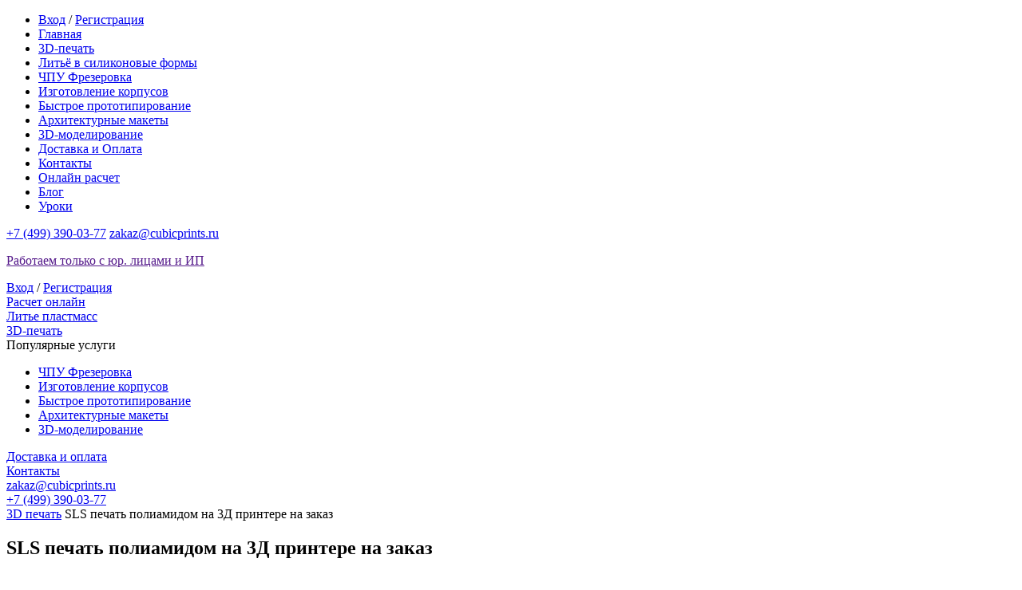

--- FILE ---
content_type: text/html; charset=utf-8
request_url: http://www.cubicprints.ru/3d-pechat/polyamide
body_size: 12959
content:







<!DOCTYPE html>
<html prefix="og: http://ogp.me/ns#" lang="ru">
    <head>
        <!-- Meta -->
        <meta charset="utf-8">
        <meta name="viewport" content="width=device-width, initial-scale=1.0, maximum-scale=1.0, user-scalable=no">

        <!-- General CSS styles Concat with bootstap -->
        <link href='//assets.cubicprints.ru/public/v355/css/global.min.css' rel="stylesheet"/>

        <!--  js/jquery.mobile.custom.min.js js/production/main.min.js js/bootstrap.3.1.1.min.js js/jquery.1.11.0.min.js -->
        <script src='//assets.cubicprints.ru/public/v355/js/production/all.min.js'></script>

        <!-- Pinterest -->
        <meta name="p:domain_verify" content="9c6ad1e9db59af52d14c940de0d41257"/>

        <!-- ignore yandex catalog -->
        <meta name="robots" content="noyaca"/>

        <meta name="theme-color" content="#007fa6">


        

<!-- Google Analytics -->
<script>
	(function(i,s,o,g,r,a,m){i['GoogleAnalyticsObject']=r;i[r]=i[r]||function(){
	(i[r].q=i[r].q||[]).push(arguments)},i[r].l=1*new Date();a=s.createElement(o),
	m=s.getElementsByTagName(o)[0];a.async=1;a.src=g;m.parentNode.insertBefore(a,m)
	})(window,document,'script','//www.google-analytics.com/analytics.js','ga');

	ga('create', 'UA-44978099-1', 'cubicprints.ru');
	ga('send', 'pageview');
</script>

        <!-- HTML5 Shim and Respond.js IE8 support of HTML5 elements and media queries -->
        <!-- WARNING: Respond.js doesn't work if you view the page via file:// -->
        <!--[if lt IE 9]>
        <script src='//assets.cubicprints.ru/public/v355/js/html5shiv.js'></script>
        <script src='//assets.cubicprints.ru/public/v355/js/respond.min.js'></script>
        <![endif]-->

        <!-- Favicon -->
        <link href='//assets.cubicprints.ru/public/v355/images/ico/favicon.ico' rel="shortcut icon">
        <!-- Apple touch icons -->
        <link rel="apple-touch-icon-precomposed" sizes="114x114" href='//assets.cubicprints.ru/public/v355/images/ico/cubicprints-touch-icon-114-precomposed.png' />
        <link rel="apple-touch-icon-precomposed" sizes="72x72" href='//assets.cubicprints.ru/public/v355/images/ico/cubicprints-touch-icon-72-precomposed.png' />
        <link rel="apple-touch-icon-precomposed" sizes="57x57" href='//assets.cubicprints.ru/public/v355/images/ico/cubicprints-touch-icon-57-precomposed.png' />

        <title>SLS печать полиамидом на 3Д принтере на заказ</title>

         

     

    <meta name="description" content="Закажите 3D печать из полиамида по SLS технологии по выгодной цене. Печать полиамидом широко применяется в прототипировании, подходит для сложных моделей"/>
    <meta name="keywords" content=" sls печать, полиамид, лазерное спекание, изделия из полиамида по чертежам"/>

    

<meta property="og:site_name" content="CubicPrints" />
<meta property="og:title" content="SLS печать полиамидом на 3Д принтере на заказ" />
<meta property="og:url" content="https://www.cubicprints.ru/3d-pechat/polyamide" />
<meta property="og:type" content="website" />
<meta property="og:locale" content="ru_RU" />
<meta property="og:description" content="Закажите 3D печать из полиамида по SLS технологии по выгодной цене. Печать полиамидом широко применяется в прототипировании, подходит для сложных моделей" />
<link rel="image_src" href="https://assets.cubicprints.ru/images/og/logo-og.jpg">
<meta property="og:image" content="https://assets.cubicprints.ru/images/og/logo-og.jpg" />



 

 

        
        

<script>
(function(w, c){
	(w[c]=w[c]||[]).push(function(){new zTracker({"id":"073f2b14aac35de3a7f1c875817021f214453","metrics":{"metrika":"24739547"}});});
})(window, "zTrackerCallbacks");
</script>
<script async id="zd_ct_phone_script" src="https://my.novofon.com/js/ct_phone.min.js"></script>

        


<!-- Top.Mail.Ru counter -->
<script type="text/javascript">
var _tmr = window._tmr || (window._tmr = []);
_tmr.push({id: "3367391", type: "pageView", start: (new Date()).getTime()});
(function (d, w, id) {
  if (d.getElementById(id)) return;
  var ts = d.createElement("script"); ts.type = "text/javascript"; ts.async = true; ts.id = id;
  ts.src = "https://top-fwz1.mail.ru/js/code.js";
  var f = function () {var s = d.getElementsByTagName("script")[0]; s.parentNode.insertBefore(ts, s);};
  if (w.opera == "[object Opera]") { d.addEventListener("DOMContentLoaded", f, false); } else { f(); }
})(document, window, "tmr-code");
</script>
<noscript><div><img src="https://top-fwz1.mail.ru/counter?id=3367391;js=na" style="position:absolute;left:-9999px;" alt="Top.Mail.Ru" /></div></noscript>
<!-- /Top.Mail.Ru counter -->



    </head>

    <body class="bg-gray">
        <span id="head-to-scrool"></span>
        <div class="swipe__area"></div>
        <div class="swipe__area-right"></div>
        




<header class="header-mobile">
    <ul class="menu-mobile disabled" itemscope itemtype="http://www.schema.org/SiteNavigationElement">
        <li>
            <div class="menu-mobile__profile">
                



                <div class="menu-mobile__profile__item">
                    <a class="menu-mobile__profile__item__link" href="/login">Вход</a> / <a class="menu-mobile__profile__item__link" href="/signup">Регистрация</a>
                </div>
                

                


            </div>
        </li>
        <li itemprop="name">
            <a itemprop="url" class="menu-mobile__item" href="/">Главная</a>
        </li>
        <li itemprop="name">
            <a itemprop="url" class="menu-mobile__item" href="/3d-pechat">3D-печать</a>
        </li>
        <li itemprop="name">
            <a itemprop="url" class="menu-mobile__item" href="/litie-plastmass-v-silikonovie-formi">Литьё в силиконовые формы</a>
        </li>
        <li itemprop="name">
            <a itemprop="url" class="menu-mobile__item" href="/frezerovka-chpu">ЧПУ Фрезеровка</a>
        </li>
        <li itemprop="name">
            <a itemprop="url" class="menu-mobile__item" href="/izgotovlenie-korpusov">Изготовление корпусов</a>
        </li>
        <li itemprop="name">
            <a itemprop="url" class="menu-mobile__item" href="/bistroe-prototipirovanie">Быстрое прототипирование</a>
        </li>
        <li itemprop="name">
            <a itemprop="url" class="menu-mobile__item" href="/arkhitekturnye-makety">Архитектурные макеты</a>
        </li>
        <li itemprop="name">
            <a itemprop="url" class="menu-mobile__item" href="/3d-modelirovanie-na-zakaz">3D-моделирование</a>
        </li>
        <li itemprop="name">
            <a itemprop="url" class="menu-mobile__item" href='/delivery_payment'>Доставка и Оплата</a>
        </li>
        <li itemprop="name">
            <a itemprop="url" class="menu-mobile__item" href='/contacts'>Контакты</a>
        </li>
        <li itemprop="name">
            <a itemprop="url" class="menu-mobile__item" href="/create-model">Онлайн расчет</a>
        </li>
        <li itemprop="name">
            <a itemprop="url" class="menu-mobile__item" href='/blog'>Блог</a>
        </li>
        <li itemprop="name">
            <a itemprop="url" class="menu-mobile__item menu-mobile__item-last" href="/tutorials">Уроки</a>
        </li>
    </ul>
    <div class="container-fluid header-mobile__line">
        <div class="header-mobile__burger" onclick="toggleMenu()">
            <span class="burger__line burger__line-first"></span>
            <span class="burger__line"></span>
            <span class="burger__line burger__line-last"></span>
        </div>
        <a href="/" class="header-mobile__logo"></a>
        <div class="header-mobile__contact">
            <a class="header-mobile__link-phone zphone" href='tel:+74993900377'>+7 (499) 390-03-77</a>
            <a class="header-mobile__link-email" href='mailto:zakaz@cubicprints.ru'>zakaz@cubicprints.ru</a>
        </div>
    </div>
</header>
<header class="header-unvisible-mobile"></header>

<section class="banner-promoline">
    <div class="container-fluid">
        <div  class="row">
            


<a href="" title="  " class="col-xs-12 div col-md-8">
    <div class="row">
        <div class="desktop-only col-md-3 banner-promoline__column-action">
            <div class="desktop-only banner-promoline__column-action__text">
                
            </div>
        </div>
        <div class="col-xs-12 col-md-9 banner-promoline__column-text">
            <div class="promoline__link">
                <div class="col-md-12 col-xs-12">
                    <p class="desktop-only promoline__text">Работаем только с юр. лицами и ИП</p>
                    <p class="mobile-only promoline__text"> </p>
                </div>
            </div>
        </div>
    </div>
</a>




            <div class="col-md-4 desktop-only banner-promoline__column-enter">
                



                    <a class="banner-promoline__column-enter__link" href="/login">Вход</a>
                    /
                    <a class="banner-promoline__column-enter__link" href="/signup">Регистрация</a>
                

                


            </div>
        </div>
    </div>
</section>

<header class="header promo_is_coming">
    <section class="container-fluid">
        <div class="row container-header">
            <div class="col-md-2 header__holder-logo">
                <a href="/" class="header__logo"></a>
                <a href="/create-model" class=' button-header '>Расчет онлайн</a>
            </div>
            <nav class="col-md-8 header__nav text-center">
                <div class="header__block">
                    <a href="/litie-plastmass-v-silikonovie-formi" class="header__navlink">Литье пластмасс</a>
                </div>
                <div class="header__block">
                    <a href="/3d-pechat" class="header__navlink">3D-печать</a>
                </div>
                <div class="header__block">
                    <span class="header__navlink">Популярные услуги</span>
                    <ul class="submenu">
                        <li class="submenu__item-holder">
                            <a class="submenu__item" href="/frezerovka-chpu">ЧПУ Фрезеровка</a>
                        </li>
                        <li class="submenu__item-holder">
                            <a class="submenu__item" href="/izgotovlenie-korpusov">Изготовление корпусов</a>
                        </li>
                        <li class="submenu__item-holder">
                            <a class="submenu__item" href="/bistroe-prototipirovanie">Быстрое прототипирование</a>
                        </li>
                        <li class="submenu__item-holder">
                            <a class="submenu__item" href="/arkhitekturnye-makety">Архитектурные макеты</a>
                        </li>
                        <li class="submenu__item-holder">
                            <a class="submenu__item" href="/3d-modelirovanie-na-zakaz">3D-моделирование</a>
                        </li>
                    </ul>
                </div>
                <div class="header__block">
                    <a href="/delivery_payment" class="header__navlink">Доставка и оплата</a>
                </div>
                <div class="header__block">
                    <a href="/contacts" class="header__navlink">Контакты</a>
                </div>
            </nav>
            <div class="col-md-2 header__contacts text-right">
                <div>
                    <span class="header__email__icon"></span>
                    <a class="header__email" href='mailto:zakaz@cubicprints.ru'>zakaz@cubicprints.ru</a>
                </div>
                <div>
                    <span class="header__phone__icon"></span>
                    <a class="header__phone zphone" href='tel:+74993900377'>+7 (499) 390-03-77</a>
                </div>
            </div>
        </div>
    </section>
</header>
<header class="header-unvisible"></header>


        <section class="content-wrapper">
            

<!-- Yandex.Metrika counter -->
<script type="text/javascript" >
   (function(m,e,t,r,i,k,a){m[i]=m[i]||function(){(m[i].a=m[i].a||[]).push(arguments)};
   m[i].l=1*new Date();
   for (var j = 0; j < document.scripts.length; j++) {if (document.scripts[j].src === r) { return; }}
   k=e.createElement(t),a=e.getElementsByTagName(t)[0],k.async=1,k.src=r,a.parentNode.insertBefore(k,a)})
   (window, document, "script", "https://mc.yandex.ru/metrika/tag.js", "ym");

   ym(24739547, "init", {
        clickmap:true,
        trackLinks:true,
        accurateTrackBounce:true,
        webvisor:true
   });
</script>
<noscript><div><img src="https://mc.yandex.ru/watch/24739547" style="position:absolute; left:-9999px;" alt="" /></div></noscript>
<!-- /Yandex.Metrika counter -->

            











            
                











            
                

    <!-- Breadcrumb -->
    <div class="container-fluid breadcrumbs desktop-only">
        <a href="/" class="breadcrumbs__item-main"></a> <span class="breadcrumbs__item-arrow"></span>

        <a href="/3d-pechat" class="breadcrumbs__item materials__breadcrumbs__item-prev">3D печать</a> <span class="breadcrumbs__item-arrow"></span>

        <span class="breadcrumbs__item">SLS печать полиамидом на 3Д принтере на заказ</span>
    </div>


            
                

    <div class="container-fluid">

        <h1 class="pull-left page__title">
            SLS печать полиамидом на 3Д принтере на заказ
        </h1>

        <div class="technology desktop-only pull-right">

            <span class="material__info__text-color">Технология:</span>

            3D-ПЕЧАТЬ

        </div>

    </div>


            
                

    

<div class="container-fluid full bg-dark-gray">
    <div class="container-fluid">
        <div class="row " style="position: relative">

            <!-- Left column -->
            <div class="col-md-5 col-xs-12 col-sm-12 column-without-padding">
                

<div id="carousel" class="col-md-12 col-xs-12 material__slider">
    <div id="carousel-example-generic" class="carousel slide" data-ride="carousel" data-interval="2000">
        <!-- Wrapper for slides -->
        <div class="carousel-inner material-slider" role="listbox">
            <div class="item active">
                <img
                        alt="SLS печать из полиамида - велосипед"
                        title="Велосипед: 3Д печать полиамидом, 3D-моделирование"
                        src="//assets.cubicprints.ru/images/materials/pages/slider/vel.jpg"/>
                <div class="mock-image text-center">
                    <p style="line-height: 420px;">Загрузка ... </p>
                </div>
            </div>
            <div class="item">
                <img
                        alt="3d печать полиамид – сувенир «Рука»"
                        title="Сувенир «Рука»: печать на 3д принтере из полиамида"
                        src="//assets.cubicprints.ru/images/materials/pages/slider/hand.jpg"/>
                <div class="mock-image text-center">
                    <p style="line-height: 420px;">Загрузка ... </p>
                </div>
            </div>
            <div class="item">
                <img
                        alt="Светильник «Осень», 3Д печать из полиамида"
                        title="Светильник «Осень», 3D печать на принтере EOS из полиамида – гибкого и прочного пластика"
                        src="//assets.cubicprints.ru/images/materials/pages/slider/3dpechat-plastic-polyamide-figurka-3d-suvenir-podarok-svetilnik-CubicPrints-3dprinting-3dprinter.jpg"/>
                <div class="mock-image text-center">
                    <p style="line-height: 420px;">Загрузка ... </p>
                </div>
            </div>
            <div class="item">
                <img
                        alt="Статуэтка премии, 3Д печать из полиамида"
                        title="Награда для модной премии PROfashion awards, 3D печать на промышленном 3Д принтере из полиамида"
                        src="//assets.cubicprints.ru/images/materials/pages/slider/Dragon-3d-printing-poliamide-CubicPrints.jpg"/>
                <div class="mock-image text-center">
                    <p style="line-height: 420px;">Загрузка ... </p>
                </div>
            </div>
            <div class="item">
                <img alt="Фигурка «Слон», 3Д печать из полиамида"
                     title="Фигурка «Слон», напечатанная на 3D принтер EOS из гибкого и прочного пластика – полиамида"
                     src="//assets.cubicprints.ru/images/materials/pages/slider/3dpechat-plastic-polyamide-CubicPrints-slon-elephant-3d-3dprinting-3dprinter.jpg"/>
            </div>
            <div class="item">
                <div class="mock-image text-center">
                    <p style="line-height: 420px;">Загрузка ... </p>
                </div>
                <img alt="3D печать уникальных чехлов из качественного пластика"
                     title="Напечатанные на промышленном 3D принтере из гибкого прочного пластика чехлы для смартфонов"
                     src="//assets.cubicprints.ru/images/materials/pages/slider/3dpechat-plastic-polyamide-CubicPrints-case-3d-chehol-iPhone-3dprinting-3dprinter.jpg"/>
            </div>
            <div class="item">
                <img alt="Браслет - 3D печать из гибкого и прочного пластика – полиамида"
                     title="Браслет, напечатанный из полиамида на промышленном 3D принтере EOS"
                     src="//assets.cubicprints.ru/images/materials/pages/slider/3dpechat-polyamide-CubicPrints-braclete-3dprinting-3d-print-jewelry-plastic-3dprinter.jpg"/>
            </div>
            <div class="item">
                <div class="mock-image text-center">
                    <p style="line-height: 420px;">Загрузка ... </p>
                </div>
                <img alt="Фигурка «Лошадка», профессиональная 3D печать из пластика"
                     title="Фигурка «Лошадка», 3Д печать на 3D принтере EOS из качественного пластика – полиамида"
                     src="//assets.cubicprints.ru/images/materials/pages/slider/3dpechat-plastic-polyamide-CubicPrints-loshadka-horse-3d-3dprinting-3dprinter.jpg"/>
            </div>
            <div class="item">
                <div class="mock-image text-center">
                    <p style="line-height: 420px;">Загрузка ... </p>
                </div>
                <img alt="Быстрое прототипирование на 3D принтере EOS"
                     title="Прототип корпуса, напечатанный из пластика (полиамида) на промышленном 3D принтере"
                     src="//assets.cubicprints.ru/images/materials/pages/slider/3dpechat-plastic-polyamide-prototyp-corpus-3d-bistroe-prototypirovanie-CubicPrints-3dprinting-3dprinter.jpg"/>
            </div>
            <div class="item">
                <div class="mock-image text-center">
                    <p style="line-height: 420px;">Загрузка ... </p>
                </div>
                <img alt="Копия головы – 3Д печать из полиамида"
                     title="Копия головы, напечатанная на SLS-принтере из полиамида"
                     src="//assets.cubicprints.ru/images/materials/pages/slider/3d-pechat-poliaid-bust-CubicPrints.jpg"/>
            </div>
            <div class="item">
                <div class="mock-image text-center">
                    <p style="line-height: 420px;">Загрузка ... </p>
                </div>
                <img
                     alt="Детали из пластика на заказ"
                     title="Изготовление пластиковых изделий на заказ на 3Д принтере"
                     src="//assets.cubicprints.ru/images/materials/pages/slider/detali-plastik-na-zakaz-CubicPrints.jpg"/>
            </div>
            <div class="item">
                <img alt="Мелкосерийное производство пластиковых изделий"
                     title="Пластиковые детали на заказ на 3Д принтере"
                     src="//assets.cubicprints.ru/images/materials/pages/slider/izgotovlenie-plastikovih-detaley-na-zakaz.jpg"/>
                <div class="mock-image text-center">
                    <p style="line-height: 420px;">Загрузка ... </p>
                </div>
            </div>
            <div class="item">
                <div class="mock-image text-center">
                    <p style="line-height: 420px;">Загрузка ... </p>
                </div>
                <img alt="Макет на 3D принтере"
                     title="3Д печать из полиамида – мебель для макета"
                     src="//assets.cubicprints.ru/images/materials/pages/slider/maket-na-3d-printere-CubicPrints.jpg"/>
            </div>
            <div class="item">
                <div class="mock-image text-center">
                    <p style="line-height: 420px;">Загрузка ... </p>
                </div>
                <img alt="Сувенир на 3D принтере"
                     title="Головоломка – печать на промышленном 3Д принтере, полиамид"
                     src="//assets.cubicprints.ru/images/materials/pages/slider/pechat-poliamidonm-pokraska-CubicPrints.jpg"/>
            </div>
            <div class="item">
                <div class="mock-image text-center">
                    <p style="line-height: 420px;">Загрузка ... </p>
                </div>
                <img alt="Детали из пластика для прототипов"
                     title="SLS печать на 3Д принтере из полиамида – прототипы"
                     src="//assets.cubicprints.ru/images/materials/pages/slider/promishlennaya-3d-pechat-prototipirovanie-CubicPrints.jpg"/>
            </div>
            <div class="item">
                <div class="mock-image text-center">
                    <p style="line-height: 420px;">Загрузка ... </p>
                </div>
                <img alt="Штучное производство изделий из пластика"
                     title="Производство изделия из пластика на заказ на 3D принтере"
                     src="//assets.cubicprints.ru/images/materials/pages/slider/SLS-pechat-3d-printer-poliamid.jpg"/>
            </div>
            <div class="item">
                <div class="mock-image text-center">
                    <p style="line-height: 420px;">Загрузка ... </p>
                </div>
                <img alt="" title=""
                     src="//assets.cubicprints.ru/images/materials/pages/slider/3dpechat-plastic-polyamide-flesh-card-3d-case-suvenir-gadzhet-CubicPrints-3dprinting-3dprinter.jpg"/>
            </div>
            <div class="item">
                <div class="mock-image text-center">
                    <p style="line-height: 420px;">Загрузка ... </p>
                </div>
                <img alt="" title=""
                     src="//assets.cubicprints.ru/images/materials/pages/slider/3dpechat-plastic-polyamide-ring-kolco-3d-case-chehol-iPhone-CubicPrints-3dprinting-3dprinter.jpg"/>
            </div>
            <div class="item">
                <div class="mock-image text-center">
                    <p style="line-height: 420px;">Загрузка ... </p>
                </div>
                <img alt="" title=""
                     src="//assets.cubicprints.ru/images/materials/pages/slider/IMGP3723.jpg"/>
            </div>
        </div>
        <!-- indicators -->
        <ol class="carousel-indicators">
            <li data-target="#carousel-example-generic" data-slide-to="0" class="active"></li>
            <li data-target="#carousel-example-generic" data-slide-to="1"></li>
            <li data-target="#carousel-example-generic" data-slide-to="2"></li>
            <li data-target="#carousel-example-generic" data-slide-to="3"></li>
            <li data-target="#carousel-example-generic" data-slide-to="4"></li>
            <li data-target="#carousel-example-generic" data-slide-to="5"></li>
            <li data-target="#carousel-example-generic" data-slide-to="6"></li>
            <li data-target="#carousel-example-generic" data-slide-to="7"></li>
            <li data-target="#carousel-example-generic" data-slide-to="8"></li>
            <li data-target="#carousel-example-generic" data-slide-to="9"></li>
            <li data-target="#carousel-example-generic" data-slide-to="10"></li>
            <li data-target="#carousel-example-generic" data-slide-to="11"></li>
            <li data-target="#carousel-example-generic" data-slide-to="12"></li>
            <li data-target="#carousel-example-generic" data-slide-to="13"></li>
            <li data-target="#carousel-example-generic" data-slide-to="14"></li>
            <li data-target="#carousel-example-generic" data-slide-to="15"></li>
            <li data-target="#carousel-example-generic" data-slide-to="16"></li>
            <li data-target="#carousel-example-generic" data-slide-to="17"></li>
            <li data-target="#carousel-example-generic" data-slide-to="18"></li>
        </ol>

    </div>
</div>


            </div>

            <div class="material__menu-mock"></div>
            <!-- Right column -->
            <div class="desktop-only column-without-padding col-md-3 col-xs-12 col-xs-12 material__menu material__menu-vertical">
                <p class="material__menu__title material__menu__title-lifted-up">Виды полиамида</p>
                
                <p class="material__menu__item js-item" data-info="js-POLYAMIDE_STANDARD">
                    Полиамид
                    <span class="material__menu__item__triangle"></span>
                </p>
                
                <p class="material__menu__item js-item" data-info="js-POLYAMIDE_GLASS_FILLING">
                    Стеклонаполненный полиамид
                    <span class="material__menu__item__triangle"></span>
                </p>
                
            </div>
            <div class="desktop-only column-without-padding col-md-4 col-xs-12 col-sm-12">

                

                <div class="js-POLYAMIDE_STANDARD material__meaning js-content">
                    

    
        <div class="material__meaning__item">
            <span class="material__text-important">Цена</span><br> от <span class="material__text-price">149</span> <span class="ruble">o</span>/см<sup>3</sup>
        </div>
    



                    

<div class="material__meaning__item">
    <span class="material__text-important">Стоимость за обработку</span>
    <br>
    
        <span class="material__text-important">+</span>
        <span class="material__text-price">50</span>
        <span class="ruble">o</span>
        <span class="material__text-important">за обработку</span> 1 изделия
    
</div>


                    

<div class="material__meaning__item">
    <span class="material__text-important">Срок печати</span><br> от <span class="material__text-price">3</span> до  <span class="material__text-price">7</span> дней
</div>



                    
<div class="container-btn container-btn-block container-btn-lifted-down container-btn-center">

    
    <a class="btn-material  text-center" href="/create-model">Рассчитать стоимость </a>
    

</div>

                </div>

                

                <div class="js-POLYAMIDE_GLASS_FILLING material__meaning js-content">
                    

    
        <div class="material__meaning__item">
            <span class="material__text-important">Цена</span>
            <br>
            Считается индивидуально
        </div>
    



                    

<div class="material__meaning__item">
    <span class="material__text-important">Стоимость за обработку</span>
    <br>
    
        Считается индивидуально
    
</div>


                    

<div class="material__meaning__item">
    <span class="material__text-important">Срок печати</span><br> от <span class="material__text-price">10</span> до  <span class="material__text-price">15</span> дней
</div>



                    
<div class="container-btn container-btn-block container-btn-lifted-down container-btn-center">

    
    <a class="btn-material  text-center" data-toggle="modal" data-target="#modalmaterial">Рассчитать стоимость</a>
    

</div>

                </div>

                

            </div>

            <div class="col-xs-12 mobile-only">
                
                <section class="row">
                    <div class="material__meaning__header material__meaning__header-fixed-height js-collapse active" data-target="#mobile-POLYAMIDE_STANDARD">
                        <h2 class="material__meaning__header__title">Полиамид</h2>
                        <span class="material__info__close active"></span>
                    </div>
                    <div id="mobile-POLYAMIDE_STANDARD" class="material__meaning collapse in">
                        

    
        <div class="material__meaning__item">
            <span class="material__text-important">Цена</span><br> от <span class="material__text-price">149</span> <span class="ruble">o</span>/см<sup>3</sup>
        </div>
    



                        

<div class="material__meaning__item">
    <span class="material__text-important">Стоимость за обработку</span>
    <br>
    
        <span class="material__text-important">+</span>
        <span class="material__text-price">50</span>
        <span class="ruble">o</span>
        <span class="material__text-important">за обработку</span> 1 изделия
    
</div>


                        

<div class="material__meaning__item">
    <span class="material__text-important">Срок печати</span><br> от <span class="material__text-price">3</span> до  <span class="material__text-price">7</span> дней
</div>


                        
<div class="container-btn container-btn-block container-btn-lifted-down container-btn-center">

    
    <a class="btn-material  text-center" href="/create-model">Рассчитать стоимость </a>
    

</div>

                    </div>
                </section>
                
                <section class="row">
                    <div class="material__meaning__header material__meaning__header-fixed-height js-collapse " data-target="#mobile-POLYAMIDE_GLASS_FILLING">
                        <h2 class="material__meaning__header__title">Стеклонаполненный полиамид</h2>
                        <span class="material__info__close "></span>
                    </div>
                    <div id="mobile-POLYAMIDE_GLASS_FILLING" class="material__meaning collapse ">
                        

    
        <div class="material__meaning__item">
            <span class="material__text-important">Цена</span>
            <br>
            Считается индивидуально
        </div>
    



                        

<div class="material__meaning__item">
    <span class="material__text-important">Стоимость за обработку</span>
    <br>
    
        Считается индивидуально
    
</div>


                        

<div class="material__meaning__item">
    <span class="material__text-important">Срок печати</span><br> от <span class="material__text-price">10</span> до  <span class="material__text-price">15</span> дней
</div>


                        
<div class="container-btn container-btn-block container-btn-lifted-down container-btn-center">

    
    <a class="btn-material  text-center" data-toggle="modal" data-target="#modalmaterial">Рассчитать стоимость</a>
    

</div>

                    </div>
                </section>
                
            </div>
        </div>
    </div>
</div>



    
<div class="container-fluid full">
    <div class="container-fluid">
        <div>
            <div class="col-md-12 col-xs-12 col-sm-12 column-without-padding">

                

<div class="material__info material__info-lifted-up">
    <div class="material__info__header material__info__header-fixed-height js-collapse active" data-target="#polyamide-info">
        <h2 class="material__info__title">Общая информация</h2>
        <span class="material__info__close active"></span>
    </div>
    <div id="polyamide-info" class="material__info__collapse collapse in">
        <div class="material__info__block-text">
            <p class="material__info__text">
                <b>Полиамид</b>&nbsp;&mdash; это гибкий и&nbsp;прочный пластик для 3Д&nbsp;печати SLS методом (селективное лазерное спекание, selective laser sintering).
            </p>
        </div>
        <div class="material__info__block-text">
            <p class="material__info__text">
                В&nbsp;качестве исходного материала используется белый гранулированный нейлоновый порошок,
                из&nbsp;которого с&nbsp;применением лазерной 3D-печати и&nbsp;промышленных 3D-принтеров
                можно выращивать подвижные элементы, крепления и&nbsp;сборные механизмы целиком.
            </p>
        </div>
        <div class="material__info__block-text">
            <p class="material__info__text">
                Поэтому 3D&nbsp;печать полиамидом широко применяется в&nbsp;прототипировании для создания
                качественных прототипов и&nbsp;сложных функциональных изделий,
                используется для изготовления корпусов сложных форм, макетов и&nbsp;габаритных мастер-моделей,
                корпоративных подарков, премий и&nbsp;сувениров, радиоуправляемых моделей, объектов искусства,
                предметов интерьера, дизайнерских украшений и&nbsp;аксессуаров.
            </p>
        </div>
        <div class="material__info__block-text">
            <p class="material__info__text">
                Если рассматривать в&nbsp;целом 3Д&nbsp;печать, полиамид&nbsp;&mdash; наиболее универсальный и&nbsp;удобный материал для многих задач.
            </p>
        </div>
        <div class="material__info__block-text">
            <p class="material__info__text">
                <b>Стеклонаполненный полиамид</b> отличается от&nbsp;обычного полиамида техническими характеристиками, обладает повышенной прочностью, отлично подходит для создания прототипов и&nbsp;функциональных изделий, подверженных нагрузке.
            </p>
        </div>
    </div>
</div>


                

<div class="material__info">
    <div class="material__info__header material__info__header-fixed-height js-collapse active" data-target="#sls">
        <h2 class="material__info__title">
            Особенности SLS-технологии 3D-печати и качественные характеристики полиамида
        </h2>
        <span class="material__info__close active"></span>
    </div>
    <div id="sls" class="material__info__collapse collapse in">
        <div class="material__info__block-text">
            <p class="material__info__text">
                С подробными техническими свойствами полиамида можно ознакомиться в брошюрах ниже:
            </p>
            <ul class="material__info__list">
                <li><a href="//assets.cubicprints.ru/assets/1_EOS_PA2200_RUS.pdf" class="material__info__link">Полиамид</a></li>
                <li><a href="//assets.cubicprints.ru/assets/5_EOS_PA3200GF_RUS.pdf" class="material__info__link">Стеклонаполненный полиамид</a></li>
            </ul>
            <p class="material__info__text">
                В&nbsp;зависимости от&nbsp;геометрии модели и&nbsp;ее&nbsp;ориентации в&nbsp;камере 3D-принтера во&nbsp;время печати у&nbsp;готового изделия можно увидеть линии или &laquo;шаг&raquo; печати,
                на&nbsp;криволинейных поверхностях и&nbsp;небольших предметах &laquo;ступеньки&raquo; становятся более заметными.
            </p>
        </div>
        <div class="material__info__block-text">
            <p class="material__info__text">
                Полиамид не&nbsp;подлежит вторичной переработке, небезопасен для употребления из&nbsp;него пищи.
                Температура выше 80&nbsp;C может существенно изменить свойства полиамида.
                Полиамид поглощает влагу, поэтому не&nbsp;подходит для создания предметов, постоянно находящихся на&nbsp;улице.
                Данное ограничение может быть преодолено с&nbsp;помощью окрашивания изделия влагостойкой краской или покрытия лаком.
            </p>
        </div>
        <div class="material__info__block-text">
            <p class="material__info__text">
                Гибкость изделий из&nbsp;полиамида зависит от&nbsp;дизайна и&nbsp;структуры модели.
                Чем толще стенки модели, тем меньшей гибкостью она обладает.<br>
                <span class="material__info__text-important">Большие плоские и тонкостенные детали могут деформироваться при печати - это технологическая особенность, которая не считается браком.</span>
                <br>
                Для сохранения геометрии габаритных изделий рекомендуется разрезать модели на&nbsp;части, которые после печати можно будет склеить.
            </p>
        </div>
    </div>
</div>



                

<div id="req-wrap" class="material__info">
    <div class="material__info__header material__info__header-fixed-height js-collapse active" data-target="#req">
        <h2 class="material__info__title">
            Требования к дизайну модели
        </h2>
        <span class="material__info__close active" ></span>
    </div>
    <div id="req" class="material__info__collapse collapse in">
        <div class="material__info__block-text">
            <p class="material__info__text">
                <b>Минимальная толщина стенки: </b> 0.8 мм<br>
                <b>Минимальная толщина выпуклой или выгравированной детали: </b> 0.2 мм (0.5 мм для линии буквы)<br>
                <b>Стандартная толщина слоя печати: </b> 100 мкм<br>
                <b>Максимальный размер модели: </b> 340 х 340 х 620 мм<br>
                <b>Минимальный размер модели: </b> 10 х 10 х 10 мм<br>
                <b>Минимальный диаметр отверстия для удаления порошка: </b> 4 мм (одно отверстие), 2 мм (два отверстия), большие модели (множество отверстий)<br>
                <b>Минимальное расстояние между подвижными частями: </b> 0.5 мм<br>
                <b>Формат файлов: </b> <abbr>STL</abbr><br>
            </p>
        </div>
        <div class="material__info__block-text">
            <p class="material__info__text">
                Несколько моделей в одном <abbr>STL</abbr> файле – <b>не допускается.</b><br>
                Cоединенные детали или деталь в детали – <b>допустимо</b>
            </p>
        </div>
        <div class="material__info__block-text">
            <p class="material__info__text">
                <b>Внимание!</b> В случае значительного превышения габаритного объема цифровой 3D-модели, на основании которой изготавливается изделие, над полезным объемом (объем фактического материала в готовом изделии) цена 3D-печати из полиамида может рассчитываться в индивидуальном порядке.
            </p>
        </div>

    </div>
</div>



                

<div class="material__info">
    <div class="material__info__header material__info__header-fixed-height js-collapse active" data-target="#postProcessing">
        <h2 class="material__info__title">Покраска и постобработка</h2>
        <span class="material__info__close active"></span>
    </div>
    <div id="postProcessing" class="material__info__collapse collapse in">
        <div class="material__info__block-text">
            <p class="material__info__text">
                Изначально для печати полиамидом на 3Д-принтере используется белый полиамид.
                После печати изделие может быть окрашено с помощью метода травления (погружения в специальный красящий раствор).
            </p>
        </div>
        <div class="material__info__block-text">
            <p class="material__info__text">
                Каждый предмет окрашивается в индивидуальном порядке, поэтому цвет конкретного объекта может незначительно отличаться.
                <br>
                Также обращаем ваше внимание на то, что на больших поверхностях цвет может ложиться неравномерно.
            </p>
        </div>
        <div class="material__info__block-text">
            <p class="material__info__text">
                Кроме того, для повышения износостойкости и улучшения внешнего вида изделия из полиамида могут быть покрыты глянцевым или матовым лаком.
            </p>
        </div>
        <div class="material__info__block-text">
            <p class="material__info__text">
                <span class="material__info__text-important">Для онлайн-заказа доступна покраска полиамида методом травления в следующие цвета :</span>
            </p>
            <ul class="material__info__list">
                <li>черный</li>
                <li>кирпичный красный</li>
                <li>синий</li>
                <li>насыщенный розовый</li>
                <li>оранжевый</li>
                <li>желтый</li>
                <li>светло-розовый</li>
                <li>лососевый</li>
                <li>фиолетовый</li>
                <li>салатовый</li>
                <li>винный</li>
            </ul>
            <p class="material__info__text">
                <b>Максимальные размеры модели для покраски методом травления: </b> 180 х 180 х 180 мм.<br>
                <b>Стоимость покраски методом травления: </b> 20 <span class="ruble">o</span>/см<sup>3</sup> <br>
                <b>Срок покраски: </b> 1-2 дня <br>
            </p>
        </div>
        <div class="material__info__block-text">
            <p class="material__info__text">
                Также мы выполняем окрашивание аэрозольными красками в любой выбранный цвет по RAL,<br>
                покрытие матовым или глянцевым лаком, полировку, грунтовку и склейку изделий.
                <br>
                <br>
                Стоимость перечисленных работ рассчитывается индивидуально.
            </p>
        </div>
    </div>
</div>


                

<div class="material__info">
    <div class="material__info__header material__info__header-fixed-height js-collapse active" data-target="#profit">
        <h2 class="material__info__title">
            Как снизить стоимость 3D-печати из полиамида
        </h2>
        <span class="material__info__close active"></span>
    </div>
    <div id="profit" class="material__info__collapse collapse in">
        <div class="material__info__block-text">
            <p class="material__info__text">
                Если это возможно, мы рекомендуем делать отверстия в закрытых моделях, для того чтобы после печати из них можно было удалить лишний порошок.
                <br>
                При этом не забывайте о создании стенок необходимой толщины. Это позволит сэкономить ваши деньги, избежав лишнего расхода материала.
            </p>
        </div>
        <div class="material__info__block-text">
            <p class="material__info__text">
                Обычно отверстие делают на дне 3D-модели.<br>
                Не забудьте ознакомиться с <a class="material__info__link" href="#req-wrap"> требованиями к моделированию для 3Д-печати изделий из полиамида.</a>
            </p>
        </div>
    </div>
</div>



                

<div class="alternative">
    <h2 class="alternative__title">
        Нужна альтернатива?
    </h2>

    <p class="alternative__subtitle"></p>

    <div class="row">
        <div class="row">
            <div class="col-md-12">
                <div class="col-md-4">
                    

<div class="alternative__item bg-white">
    <span class="alternative__item__hint">Более точный</span>
    <a href='/3d-pechat/resin' class="alternative__item__img">
        <img
                style="width:100%;"
                data-original="//assets.cubicprints.ru/images/materials/pages/thumbs/fotopolimer-PerlStone-3d-pechat-CubicPrints-900-1.jpg"
                alt="Кораблик, 3D печать фотополимером VisiJet Pearlstone" title="Напечатанный на 3Д принтере кораблик из белого фотополимера VisiJet Pearlstone"
                class="img-responsive lazy">
    </a>
    <div class="alternative__item__wrapper_btn">
        <a href='/3d-pechat/resin' class="btn-secondary alternative__btn">Фотополимер</a>
    </div>
</div>
                </div>
                <div class="col-md-4">
                    

<div class="alternative__item bg-white">
    <span class="alternative__item__hint">Более дешевый</span>
    <a href='/3d-pechat/abs-plastic' class="alternative__item__img">
        <img
                src="//assets.cubicprints.ru/images/materials/pages/thumbs/ABS-korpus-3d-pechat-CubicPrints.jpg"
                style="width:100%;"
                alt="3D печать ABS пластик: корпус, прототип" title="3D печать корпуса из ABS пластика, прототип на 3D-принтере"
                class="img-responsive">
    </a>
    <div class="alternative__item__wrapper_btn">
        <a href='/3d-pechat/abs-plastic' class="btn-secondary alternative__btn">ABS-пластик</a>
    </div>
</div>
                </div>
                <div class="col-md-4">
                    

<div class="alternative__item bg-white">
    <span class="alternative__item__hint">Выгодно для производства серии</span>
    <a class="alternative__item__img" href='/litie-plastmass-v-silikonovie-formi'>
        <img
                src="//assets.cubicprints.ru/images/litie/Lite-gibkogo-plastika-2.jpg"
                alt="Изготовление пластмассовых деталей, литье прозрачным пластиком"
                style="width:100%;"
                title="Изготовление пластмассовых изделий" class="img-responsive">
    </a>
    <div class="alternative__item__wrapper_btn">
        <a href='/litie-plastmass-v-silikonovie-formi' class="btn-secondary alternative__btn">Литьё пластика в силикон</a>
    </div>
</div>
                </div>
            </div>
        </div>
    </div>
</div>



            </div>
        </div>
    </div>
</div>




            
                
<section id="material-form">
    <!-- Modal form 3dbase -->
    <!-- Modal -->
    <div class="modal fade" id="modalmaterial" tabindex="-1" role="dialog" aria-labelledby="myModalLabel" aria-hidden="true">
        <div class="modal-dialog">
            <div class="modal-content">
                <div class="modal-body">
                    <button type="button" class="close" data-dismiss="modal" aria-label="Close"><span aria-hidden="true">&times;</span></button>
                    <h2 class="modal__title" id="ModalLabel3Dbase">Форма обратной связи для расчета стоимости 3D-печати</h2>
                    <div class="form-group">
                        <p class="page__text">
                            Если у вас есть готовая 3D модель, загрузите её в <a href="/create-model" class="link-black"><span class="span_link">онлайн-форму для расчета стоимости 3D печати</span></a>.
                            <br>
                            Если у вас нет 3D-модели или вам требуется предварительная консультация,
                            свяжитесь с нами по телефону <a href='mailto: +7 (499) 390-03-77' class="link-black"><span class="span_link">+7 (499) 390-03-77</span></a>,
                            отправьте 3D-модель с вопросами нам на почту
                            <a href='mailto: zakaz@cubicprints.ru' class="link-black"><span class="span_link">zakaz@cubicprints.ru</span></a>
                            или заполните заявку, мы обязательно свяжемся с вами и ответим на все ваши вопросы.
                        </p>
                        <br>
                        <p class="page__text">Поля, отмеченные звездочкой (*), обязательны для заполнения</p>
                    </div>
                    <form role="form" class="row" id="materialRequestForm" action="/3d-pechat/polyamide" method="POST" data-type="form">
                        <div class="col-md-10 col-md-offset-1">
                            <div class="form-group">
                                <label class="form-label">Ваше имя*</label>
                                <input type="text" name="name" class="input-text input-modal input-full-width" required="required" placeholder="Имя">
                                <input type="hidden" name="attachment" id="attach">
                            </div>
                            <div class="form-group">
                                <label class="form-label">Ваш e-mail*</label>
                                <input type="email" name="email" class="input-text input-modal input-full-width" required="required" placeholder="E-mail">
                            </div>
                            <div class="form-group">
                                <label class="form-label">Телефон</label>
                                <input type="text" name="phone" class="phone input-modal input-text input-full-width" placeholder="+7(___)-___-__-__">
                            </div>
                            <div class="form-group">
                                <label class="form-label">Расскажите о вашей задаче* </label>
                                <textarea class="textarea input-modal textarea-full-width" name="description" placeholder="Постарайтесь максимально подробно описать моделируемое изделие с уточнением важных параметров и размеров, укажите материал для 3D-печати." required="required"></textarea>
                            </div>
                            <input type="text" name="subject" class="form-control hidden" value="Feedback form @ www.cubicprints.ru/polyamide">
                            <div class="container-btn-block container-btn-center">
                                <br>
                                <button type="submit" class="btn-blue">Отправить заявку</button>
                                <br>
                                <br>
                            </div>
                        </div>
                    </form>
                </div>
            </div>
        </div>
    </div>
</section>

            
        </section>


        

<footer class="footer">
    <div class="container-fluid">
        <div class="col-md-3 col-sm-6 col-xs-12 footer__column">
            <a href='tel:+74993900377' class="footer__link footer__link-phone zphone">+7 (499) 390-03-77</a>
            <a href='mailto:zakaz@cubicprints.ru' class="footer__link footer__link-email">zakaz@cubicprints.ru</a>
            <div id="address">
                <a class="footer__link footer__link-address" href="/contacts">
                    Москва, ул. Годовикова, д. 9, стр. 1, под. 1.25 <br> (технопарк Калибр), м. Алексеевская
                </a>
                <a class="footer__link" href="/contacts">
                    Офис работает по будням с 10:00 до 19:00
                </a>
            </div>
        </div>
        <div class="col-md-3 col-sm-6 col-xs-12">
            <div class="footer__icons-wrap">
                <a href="https://twitter.com/CubicPrints" class="footer__icons-cell">
                    <span class="footer__icons-social footer__icons-twitter"></span>
                </a>
                <a href="https://www.facebook.com/cubicprints" class="footer__icons-cell">
                    <span class="footer__icons-social footer__icons-fb"></span>
                </a>
                <a href="http://instagram.com/cubicprints" class="footer__icons-cell">
                    <span class="footer__icons-social footer__icons-instagram"></span>
                </a>
                <a href="http://vk.com/cubicprints" class="footer__icons-cell">
                    <span class="footer__icons-social footer__icons-vk"></span>
                </a>
                <a href="http://www.youtube.com/channel/UCu_PlFvjat13PyQrTUdShEQ" class="footer__icons-cell">
                    <span class="footer__icons-social footer__icons-youtube"></span>
                </a>
            </div>
            <div class="text-center footer__text">
                <a class="footer__link" href='/delivery_payment'>Безналичная оплата по счету</a><br>
            </div>
            <div class="footer__icons-payments"></div>
        </div>
        <div class="col-md-6 col-sm-12 col-xs-12 footer__column-big footer-wrap-hidden">
            <div class="col-md-4 col-sm-4 col-xs-12  footer__column-square">
                <span class="footer__square"></span>
                <a class="footer__link" href="/contacts">Контакты</a><br>
                <a class="footer__link" href='/delivery_payment'>Доставка</a><br>
                <a class="footer__link" href='/delivery_payment'>Оплата</a><br>
                <a class="footer__link" href='/blog'>Блог</a><br>
                <a class="footer__link" href='/tutorials'>Уроки</a><br>
            </div>
            <div class="col-md-4 col-sm-4 col-xs-12 footer__column-square">
                <span class="footer__square"></span>
                <a class="footer__link" href="/3d-printers">3D-принтеры</a><br>
                <a class="footer__link" href="/calculator">Калькулятор</a><br>
                <a class="footer__link" href="/3d-pechat-v-reklame">Спецпроекты</a><br>
                <a class="footer__link" href="/import-thingiverse">Импорт 3D модели <br> с Thingiverse</a><br>
            </div>
            <div class="col-md-4 col-xs-12 col-sm-4 footer__column-square">
                <span class="footer__square"></span>
                <a class="footer__link" href="/rules">Правила <br>пользования</a><br>
                <a class="footer__link" href="/faq">FAQ</a><br>
            </div>
        </div>
    </div>
</footer>

<div itemscope itemtype="http://schema.org/Organization" style="display:none;">
    <span itemprop="name">Cubicprints</span>
    <span itemprop="url">//www.cubicprints.ru</span>
    <div itemprop="address" itemscope itemtype="http://schema.org/PostalAddress">
        <span itemprop="streetAddress">ул. Годовикова, д. 9, стр. 1, под. 1.25</span>
        <span itemprop="addressLocality">г. Москва, Россия</span>
    </div>

    <span class="zphone" itemprop="telephone">+7 (499) 390-03-77 </span>
    <span itemprop="email">zakaz@cubicprints.ru</span>
</div>


        

<!-- Код тега ремаркетинга Google -->
<script type="text/javascript">
	/* <![CDATA[ */
	var google_conversion_id = 978191848;
	var google_custom_params = window.google_tag_params;
	var google_remarketing_only = true;
	/* ]]> */
</script>
<script type="text/javascript" src="//www.googleadservices.com/pagead/conversion.js">
</script>
<noscript>
	<div style="display:inline;">
		<img height="1" width="1" style="border-style:none;" alt="" src="//googleads.g.doubleclick.net/pagead/viewthroughconversion/978191848/?value=0&amp;guid=ON&amp;script=0"/>
	</div>
</noscript>


        <!-- JavaScript routes  -->
        <script src="/assets/javascript/routes.js"></script>

        

<!-- BEGIN JIVOSITE CODE {literal} -->
<script type='text/javascript'>
	(function(){ var widget_id = 'bATQ62F7JA';
	var s = document.createElement('script'); s.type = 'text/javascript'; s.async = true; s.src = '//code.jivosite.com/script/widget/'+widget_id; var ss = document.getElementsByTagName('script')[0]; ss.parentNode.insertBefore(s, ss);})();
</script>
<!-- {/literal} END JIVOSITE CODE -->

        

        <!-- Yandex Metrica reachGoal comagic -->
        

<!-- insert in target element target script on click-->
<script>
$( document ).ready(function() {
    $('#comagic-cmp-4').click( function(){
        yaCounter24739547.reachGoal('ClientComagicChat');
    });
});
</script>


        <!-- ADDITIONAL TAGS:  scripts -->

         

    <script src='//assets.cubicprints.ru/public/v355/js/module/validator.js' defer></script>
    <script src='//assets.cubicprints.ru/public/v355/js/assets/material.js' defer></script>

     

 

    </body>
</html>









<!-- Content -->




































--- FILE ---
content_type: text/plain
request_url: https://www.google-analytics.com/j/collect?v=1&_v=j102&a=282174611&t=pageview&_s=1&dl=http%3A%2F%2Fwww.cubicprints.ru%2F3d-pechat%2Fpolyamide&ul=en-us%40posix&dt=SLS%20%D0%BF%D0%B5%D1%87%D0%B0%D1%82%D1%8C%20%D0%BF%D0%BE%D0%BB%D0%B8%D0%B0%D0%BC%D0%B8%D0%B4%D0%BE%D0%BC%20%D0%BD%D0%B0%203%D0%94%20%D0%BF%D1%80%D0%B8%D0%BD%D1%82%D0%B5%D1%80%D0%B5%20%D0%BD%D0%B0%20%D0%B7%D0%B0%D0%BA%D0%B0%D0%B7&sr=1280x720&vp=1280x720&_u=IEBAAAABAAAAACAAI~&jid=1129870119&gjid=1904199749&cid=288089456.1769248898&tid=UA-44978099-1&_gid=1214066454.1769248898&_r=1&_slc=1&z=1965140865
body_size: -285
content:
2,cG-VB6WZMPRDC

--- FILE ---
content_type: text/javascript
request_url: http://www.cubicprints.ru/assets/javascript/routes.js
body_size: 1115
content:
var jsRoutes = {}; (function(_root){
var _nS = function(c,f,b){var e=c.split(f||"."),g=b||_root,d,a;for(d=0,a=e.length;d<a;d++){g=g[e[d]]=g[e[d]]||{}}return g}
var _qS = function(items){var qs = ''; for(var i=0;i<items.length;i++) {if(items[i]) qs += (qs ? '&' : '') + items[i]}; return qs ? ('?' + qs) : ''}
var _s = function(p,s){return p+((s===true||(s&&s.secure))?'s':'')+'://'}
var _wA = function(r){return {ajax:function(c){c=c||{};c.url=r.url;c.type=r.method;return jQuery.ajax(c)}, method:r.method,type:r.method,url:r.url,absoluteURL: function(s){return _s('http',s)+'www.cubicprints.ru'+r.url},webSocketURL: function(s){return _s('ws',s)+'www.cubicprints.ru'+r.url}}}
_nS('controllers.Signup'); _root['controllers']['Signup']['forgotPassword'] = 
        function(email) {
          return _wA({method:"GET", url:"/" + "login/password/forgot" + _qS([(email == null ? null : (function(k,v) {return encodeURIComponent(k)+'='+encodeURIComponent(v)})("email", email))])})
        }
      ;
_nS('controllers.Calculator'); _root['controllers']['Calculator']['calculateRoughly'] = 
        function() {
          return _wA({method:"POST", url:"/" + "printing/calculate/roughly"})
        }
      ;
_nS('controllers.Calculator'); _root['controllers']['Calculator']['calculatePrecisely'] = 
        function() {
          return _wA({method:"POST", url:"/" + "printing/calculate"})
        }
      ;
_nS('controllers.Checkout'); _root['controllers']['Checkout']['addListToCart'] = 
        function() {
          return _wA({method:"POST", url:"/" + "cart/list/add"})
        }
      ;
_nS('controllers.MoldingCalculator'); _root['controllers']['MoldingCalculator']['calculateRoughly'] = 
        function() {
          return _wA({method:"POST", url:"/" + "molding/calculate/roughly"})
        }
      ;
_nS('controllers.MoldingCalculator'); _root['controllers']['MoldingCalculator']['calculatePrecisely'] = 
        function() {
          return _wA({method:"POST", url:"/" + "molding/calculate"})
        }
      ;
_nS('controllers.CalculatorCNC'); _root['controllers']['CalculatorCNC']['calculate'] = 
        function() {
          return _wA({method:"POST", url:"/" + "cnc/calculate"})
        }
      ;
_nS('controllers.Profile'); _root['controllers']['Profile']['deleteListOfProducts'] = 
        function() {
          return _wA({method:"POST", url:"/" + "profile/list/delete"})
        }
      ;
_nS('controllers.Statistics'); _root['controllers']['Statistics']['getRenderJobsInfo'] = 
        function() {
          return _wA({method:"POST", url:"/" + "admin/stats/render-jobs-info"})
        }
      ;
_nS('controllers.Statistics'); _root['controllers']['Statistics']['getSerankingInfo'] = 
        function() {
          return _wA({method:"POST", url:"/" + "admin/stats/seranking-info"})
        }
      ;
_nS('controllers.Statistics'); _root['controllers']['Statistics']['getManagerProfitInfo'] = 
        function() {
          return _wA({method:"POST", url:"/" + "admin/managers/profit/info"})
        }
      ;
_nS('controllers.Statistics'); _root['controllers']['Statistics']['getLeftCartsInfo'] = 
        function() {
          return _wA({method:"POST", url:"/" + "admin/stats/left-carts-info"})
        }
      ;
_nS('controllers.Statistics'); _root['controllers']['Statistics']['getLeftInvoicesInfo'] = 
        function() {
          return _wA({method:"POST", url:"/" + "admin/stats/left-invoices-info"})
        }
      ;
})(jsRoutes)